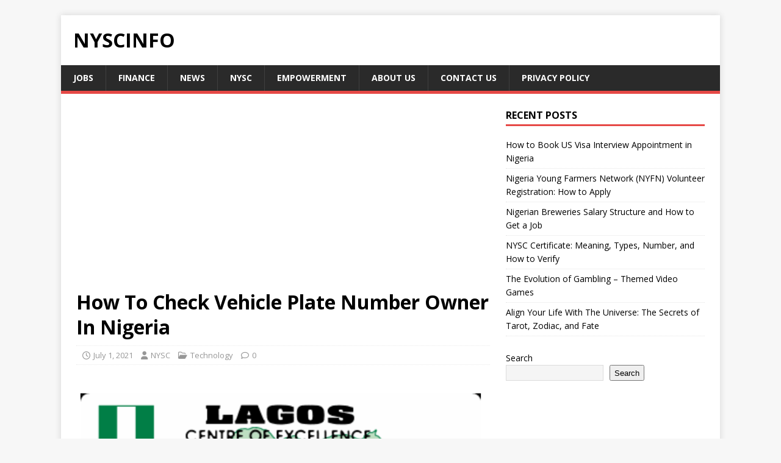

--- FILE ---
content_type: text/html; charset=UTF-8
request_url: https://nyscinfo.com/how-to-check-vehicle-plate-number-in-nigeria/
body_size: 10715
content:
<!DOCTYPE html>
<html class="no-js" lang="en-US" prefix="og: https://ogp.me/ns#">
<head>
<meta charset="UTF-8">
<meta name="viewport" content="width=device-width, initial-scale=1.0">
<link rel="profile" href="https://gmpg.org/xfn/11" />
<!-- Jetpack Site Verification Tags -->
<meta name="google-site-verification" content="DJb3mbrKz2DPQNV3kicAN_tGhFRbF73hsWBEyfITAJ0" />

<!-- Search Engine Optimization by Rank Math - https://rankmath.com/ -->
<title>How To Check Vehicle Plate Number Owner In Nigeria - Nyscinfo</title>
<meta name="description" content="Plate number is a means by which vehicles ownership can be identified by the government, law enforcement agencies and the owner himself. While it serves as"/>
<meta name="robots" content="index, follow, max-snippet:-1, max-video-preview:-1, max-image-preview:large"/>
<link rel="canonical" href="https://nyscinfo.com/how-to-check-vehicle-plate-number-in-nigeria/" />
<meta property="og:locale" content="en_US" />
<meta property="og:type" content="article" />
<meta property="og:title" content="How To Check Vehicle Plate Number Owner In Nigeria - Nyscinfo" />
<meta property="og:description" content="Plate number is a means by which vehicles ownership can be identified by the government, law enforcement agencies and the owner himself. While it serves as" />
<meta property="og:url" content="https://nyscinfo.com/how-to-check-vehicle-plate-number-in-nigeria/" />
<meta property="og:site_name" content="Nyscinfo" />
<meta property="article:author" content="facebook.com/nyscinfo" />
<meta property="article:section" content="Technology" />
<meta property="og:image" content="https://i0.wp.com/nyscinfo.com/wp-content/uploads/2021/07/Logopit_1625148248269.jpg" />
<meta property="og:image:secure_url" content="https://i0.wp.com/nyscinfo.com/wp-content/uploads/2021/07/Logopit_1625148248269.jpg" />
<meta property="og:image:width" content="678" />
<meta property="og:image:height" content="381" />
<meta property="og:image:alt" content="How To Check Vehicle Plate Number Owner In Nigeria" />
<meta property="og:image:type" content="image/jpeg" />
<meta property="article:published_time" content="2021-07-01T17:36:06+01:00" />
<meta name="twitter:card" content="summary_large_image" />
<meta name="twitter:title" content="How To Check Vehicle Plate Number Owner In Nigeria - Nyscinfo" />
<meta name="twitter:description" content="Plate number is a means by which vehicles ownership can be identified by the government, law enforcement agencies and the owner himself. While it serves as" />
<meta name="twitter:image" content="https://i0.wp.com/nyscinfo.com/wp-content/uploads/2021/07/Logopit_1625148248269.jpg" />
<meta name="twitter:label1" content="Written by" />
<meta name="twitter:data1" content="NYSC" />
<meta name="twitter:label2" content="Time to read" />
<meta name="twitter:data2" content="2 minutes" />
<script type="application/ld+json" class="rank-math-schema">{"@context":"https://schema.org","@graph":[{"@type":["LocalBusiness","Organization"],"@id":"https://nyscinfo.com/#organization","name":"Nyscinfo","url":"https://nyscinfo.com","logo":{"@type":"ImageObject","@id":"https://nyscinfo.com/#logo","url":"https://nyscinfo.com/wp-content/uploads/2019/03/cropped-1554028283490.png","contentUrl":"https://nyscinfo.com/wp-content/uploads/2019/03/cropped-1554028283490.png","caption":"Nyscinfo","inLanguage":"en-US","width":"512","height":"512"},"openingHours":["Monday,Tuesday,Wednesday,Thursday,Friday,Saturday,Sunday 09:00-17:00"],"image":{"@id":"https://nyscinfo.com/#logo"}},{"@type":"WebSite","@id":"https://nyscinfo.com/#website","url":"https://nyscinfo.com","name":"Nyscinfo","publisher":{"@id":"https://nyscinfo.com/#organization"},"inLanguage":"en-US"},{"@type":"ImageObject","@id":"https://i0.wp.com/nyscinfo.com/wp-content/uploads/2021/07/Logopit_1625148248269.jpg?fit=2560%2C1440&amp;ssl=1","url":"https://i0.wp.com/nyscinfo.com/wp-content/uploads/2021/07/Logopit_1625148248269.jpg?fit=2560%2C1440&amp;ssl=1","width":"2560","height":"1440","caption":"How To Check Vehicle Plate Number Owner In Nigeria","inLanguage":"en-US"},{"@type":"WebPage","@id":"https://nyscinfo.com/how-to-check-vehicle-plate-number-in-nigeria/#webpage","url":"https://nyscinfo.com/how-to-check-vehicle-plate-number-in-nigeria/","name":"How To Check Vehicle Plate Number Owner In Nigeria - Nyscinfo","datePublished":"2021-07-01T17:36:06+01:00","dateModified":"2021-07-01T17:36:06+01:00","isPartOf":{"@id":"https://nyscinfo.com/#website"},"primaryImageOfPage":{"@id":"https://i0.wp.com/nyscinfo.com/wp-content/uploads/2021/07/Logopit_1625148248269.jpg?fit=2560%2C1440&amp;ssl=1"},"inLanguage":"en-US"},{"@type":"Person","@id":"https://nyscinfo.com/author/admin/","name":"NYSC","url":"https://nyscinfo.com/author/admin/","image":{"@type":"ImageObject","@id":"https://secure.gravatar.com/avatar/945c9ce96052d6e61d5b8c725d8e89207dff5c922b7bfae465b64ac58c8c3eab?s=96&amp;d=mm&amp;r=g","url":"https://secure.gravatar.com/avatar/945c9ce96052d6e61d5b8c725d8e89207dff5c922b7bfae465b64ac58c8c3eab?s=96&amp;d=mm&amp;r=g","caption":"NYSC","inLanguage":"en-US"},"sameAs":["http://www.nyscinfo.com","facebook.com/nyscinfo"],"worksFor":{"@id":"https://nyscinfo.com/#organization"}},{"@type":"BlogPosting","headline":"How To Check Vehicle Plate Number Owner In Nigeria - Nyscinfo","datePublished":"2021-07-01T17:36:06+01:00","dateModified":"2021-07-01T17:36:06+01:00","articleSection":"Technology","author":{"@id":"https://nyscinfo.com/author/admin/","name":"NYSC"},"publisher":{"@id":"https://nyscinfo.com/#organization"},"description":"Plate number is a means by which vehicles ownership can be identified by the government, law enforcement agencies and the owner himself. While it serves as","name":"How To Check Vehicle Plate Number Owner In Nigeria - Nyscinfo","@id":"https://nyscinfo.com/how-to-check-vehicle-plate-number-in-nigeria/#richSnippet","isPartOf":{"@id":"https://nyscinfo.com/how-to-check-vehicle-plate-number-in-nigeria/#webpage"},"image":{"@id":"https://i0.wp.com/nyscinfo.com/wp-content/uploads/2021/07/Logopit_1625148248269.jpg?fit=2560%2C1440&amp;ssl=1"},"inLanguage":"en-US","mainEntityOfPage":{"@id":"https://nyscinfo.com/how-to-check-vehicle-plate-number-in-nigeria/#webpage"}}]}</script>
<!-- /Rank Math WordPress SEO plugin -->

<link rel='dns-prefetch' href='//stats.wp.com' />
<link rel='dns-prefetch' href='//fonts.googleapis.com' />
<link rel='preconnect' href='//i0.wp.com' />
<link rel='preconnect' href='//c0.wp.com' />
<link rel="alternate" type="application/rss+xml" title="Nyscinfo &raquo; Feed" href="https://nyscinfo.com/feed/" />
<link rel="alternate" type="application/rss+xml" title="Nyscinfo &raquo; Comments Feed" href="https://nyscinfo.com/comments/feed/" />
<link rel="alternate" title="oEmbed (JSON)" type="application/json+oembed" href="https://nyscinfo.com/wp-json/oembed/1.0/embed?url=https%3A%2F%2Fnyscinfo.com%2Fhow-to-check-vehicle-plate-number-in-nigeria%2F" />
<link rel="alternate" title="oEmbed (XML)" type="text/xml+oembed" href="https://nyscinfo.com/wp-json/oembed/1.0/embed?url=https%3A%2F%2Fnyscinfo.com%2Fhow-to-check-vehicle-plate-number-in-nigeria%2F&#038;format=xml" />
<style id='wp-img-auto-sizes-contain-inline-css' type='text/css'>
img:is([sizes=auto i],[sizes^="auto," i]){contain-intrinsic-size:3000px 1500px}
/*# sourceURL=wp-img-auto-sizes-contain-inline-css */
</style>

<style id='wp-emoji-styles-inline-css' type='text/css'>

	img.wp-smiley, img.emoji {
		display: inline !important;
		border: none !important;
		box-shadow: none !important;
		height: 1em !important;
		width: 1em !important;
		margin: 0 0.07em !important;
		vertical-align: -0.1em !important;
		background: none !important;
		padding: 0 !important;
	}
/*# sourceURL=wp-emoji-styles-inline-css */
</style>
<link rel='stylesheet' id='wp-block-library-css' href='https://c0.wp.com/c/6.9/wp-includes/css/dist/block-library/style.min.css' type='text/css' media='all' />
<style id='wp-block-search-inline-css' type='text/css'>
.wp-block-search__button{margin-left:10px;word-break:normal}.wp-block-search__button.has-icon{line-height:0}.wp-block-search__button svg{height:1.25em;min-height:24px;min-width:24px;width:1.25em;fill:currentColor;vertical-align:text-bottom}:where(.wp-block-search__button){border:1px solid #ccc;padding:6px 10px}.wp-block-search__inside-wrapper{display:flex;flex:auto;flex-wrap:nowrap;max-width:100%}.wp-block-search__label{width:100%}.wp-block-search.wp-block-search__button-only .wp-block-search__button{box-sizing:border-box;display:flex;flex-shrink:0;justify-content:center;margin-left:0;max-width:100%}.wp-block-search.wp-block-search__button-only .wp-block-search__inside-wrapper{min-width:0!important;transition-property:width}.wp-block-search.wp-block-search__button-only .wp-block-search__input{flex-basis:100%;transition-duration:.3s}.wp-block-search.wp-block-search__button-only.wp-block-search__searchfield-hidden,.wp-block-search.wp-block-search__button-only.wp-block-search__searchfield-hidden .wp-block-search__inside-wrapper{overflow:hidden}.wp-block-search.wp-block-search__button-only.wp-block-search__searchfield-hidden .wp-block-search__input{border-left-width:0!important;border-right-width:0!important;flex-basis:0;flex-grow:0;margin:0;min-width:0!important;padding-left:0!important;padding-right:0!important;width:0!important}:where(.wp-block-search__input){appearance:none;border:1px solid #949494;flex-grow:1;font-family:inherit;font-size:inherit;font-style:inherit;font-weight:inherit;letter-spacing:inherit;line-height:inherit;margin-left:0;margin-right:0;min-width:3rem;padding:8px;text-decoration:unset!important;text-transform:inherit}:where(.wp-block-search__button-inside .wp-block-search__inside-wrapper){background-color:#fff;border:1px solid #949494;box-sizing:border-box;padding:4px}:where(.wp-block-search__button-inside .wp-block-search__inside-wrapper) .wp-block-search__input{border:none;border-radius:0;padding:0 4px}:where(.wp-block-search__button-inside .wp-block-search__inside-wrapper) .wp-block-search__input:focus{outline:none}:where(.wp-block-search__button-inside .wp-block-search__inside-wrapper) :where(.wp-block-search__button){padding:4px 8px}.wp-block-search.aligncenter .wp-block-search__inside-wrapper{margin:auto}.wp-block[data-align=right] .wp-block-search.wp-block-search__button-only .wp-block-search__inside-wrapper{float:right}
/*# sourceURL=https://c0.wp.com/c/6.9/wp-includes/blocks/search/style.min.css */
</style>
<style id='global-styles-inline-css' type='text/css'>
:root{--wp--preset--aspect-ratio--square: 1;--wp--preset--aspect-ratio--4-3: 4/3;--wp--preset--aspect-ratio--3-4: 3/4;--wp--preset--aspect-ratio--3-2: 3/2;--wp--preset--aspect-ratio--2-3: 2/3;--wp--preset--aspect-ratio--16-9: 16/9;--wp--preset--aspect-ratio--9-16: 9/16;--wp--preset--color--black: #000000;--wp--preset--color--cyan-bluish-gray: #abb8c3;--wp--preset--color--white: #ffffff;--wp--preset--color--pale-pink: #f78da7;--wp--preset--color--vivid-red: #cf2e2e;--wp--preset--color--luminous-vivid-orange: #ff6900;--wp--preset--color--luminous-vivid-amber: #fcb900;--wp--preset--color--light-green-cyan: #7bdcb5;--wp--preset--color--vivid-green-cyan: #00d084;--wp--preset--color--pale-cyan-blue: #8ed1fc;--wp--preset--color--vivid-cyan-blue: #0693e3;--wp--preset--color--vivid-purple: #9b51e0;--wp--preset--gradient--vivid-cyan-blue-to-vivid-purple: linear-gradient(135deg,rgb(6,147,227) 0%,rgb(155,81,224) 100%);--wp--preset--gradient--light-green-cyan-to-vivid-green-cyan: linear-gradient(135deg,rgb(122,220,180) 0%,rgb(0,208,130) 100%);--wp--preset--gradient--luminous-vivid-amber-to-luminous-vivid-orange: linear-gradient(135deg,rgb(252,185,0) 0%,rgb(255,105,0) 100%);--wp--preset--gradient--luminous-vivid-orange-to-vivid-red: linear-gradient(135deg,rgb(255,105,0) 0%,rgb(207,46,46) 100%);--wp--preset--gradient--very-light-gray-to-cyan-bluish-gray: linear-gradient(135deg,rgb(238,238,238) 0%,rgb(169,184,195) 100%);--wp--preset--gradient--cool-to-warm-spectrum: linear-gradient(135deg,rgb(74,234,220) 0%,rgb(151,120,209) 20%,rgb(207,42,186) 40%,rgb(238,44,130) 60%,rgb(251,105,98) 80%,rgb(254,248,76) 100%);--wp--preset--gradient--blush-light-purple: linear-gradient(135deg,rgb(255,206,236) 0%,rgb(152,150,240) 100%);--wp--preset--gradient--blush-bordeaux: linear-gradient(135deg,rgb(254,205,165) 0%,rgb(254,45,45) 50%,rgb(107,0,62) 100%);--wp--preset--gradient--luminous-dusk: linear-gradient(135deg,rgb(255,203,112) 0%,rgb(199,81,192) 50%,rgb(65,88,208) 100%);--wp--preset--gradient--pale-ocean: linear-gradient(135deg,rgb(255,245,203) 0%,rgb(182,227,212) 50%,rgb(51,167,181) 100%);--wp--preset--gradient--electric-grass: linear-gradient(135deg,rgb(202,248,128) 0%,rgb(113,206,126) 100%);--wp--preset--gradient--midnight: linear-gradient(135deg,rgb(2,3,129) 0%,rgb(40,116,252) 100%);--wp--preset--font-size--small: 13px;--wp--preset--font-size--medium: 20px;--wp--preset--font-size--large: 36px;--wp--preset--font-size--x-large: 42px;--wp--preset--spacing--20: 0.44rem;--wp--preset--spacing--30: 0.67rem;--wp--preset--spacing--40: 1rem;--wp--preset--spacing--50: 1.5rem;--wp--preset--spacing--60: 2.25rem;--wp--preset--spacing--70: 3.38rem;--wp--preset--spacing--80: 5.06rem;--wp--preset--shadow--natural: 6px 6px 9px rgba(0, 0, 0, 0.2);--wp--preset--shadow--deep: 12px 12px 50px rgba(0, 0, 0, 0.4);--wp--preset--shadow--sharp: 6px 6px 0px rgba(0, 0, 0, 0.2);--wp--preset--shadow--outlined: 6px 6px 0px -3px rgb(255, 255, 255), 6px 6px rgb(0, 0, 0);--wp--preset--shadow--crisp: 6px 6px 0px rgb(0, 0, 0);}:where(.is-layout-flex){gap: 0.5em;}:where(.is-layout-grid){gap: 0.5em;}body .is-layout-flex{display: flex;}.is-layout-flex{flex-wrap: wrap;align-items: center;}.is-layout-flex > :is(*, div){margin: 0;}body .is-layout-grid{display: grid;}.is-layout-grid > :is(*, div){margin: 0;}:where(.wp-block-columns.is-layout-flex){gap: 2em;}:where(.wp-block-columns.is-layout-grid){gap: 2em;}:where(.wp-block-post-template.is-layout-flex){gap: 1.25em;}:where(.wp-block-post-template.is-layout-grid){gap: 1.25em;}.has-black-color{color: var(--wp--preset--color--black) !important;}.has-cyan-bluish-gray-color{color: var(--wp--preset--color--cyan-bluish-gray) !important;}.has-white-color{color: var(--wp--preset--color--white) !important;}.has-pale-pink-color{color: var(--wp--preset--color--pale-pink) !important;}.has-vivid-red-color{color: var(--wp--preset--color--vivid-red) !important;}.has-luminous-vivid-orange-color{color: var(--wp--preset--color--luminous-vivid-orange) !important;}.has-luminous-vivid-amber-color{color: var(--wp--preset--color--luminous-vivid-amber) !important;}.has-light-green-cyan-color{color: var(--wp--preset--color--light-green-cyan) !important;}.has-vivid-green-cyan-color{color: var(--wp--preset--color--vivid-green-cyan) !important;}.has-pale-cyan-blue-color{color: var(--wp--preset--color--pale-cyan-blue) !important;}.has-vivid-cyan-blue-color{color: var(--wp--preset--color--vivid-cyan-blue) !important;}.has-vivid-purple-color{color: var(--wp--preset--color--vivid-purple) !important;}.has-black-background-color{background-color: var(--wp--preset--color--black) !important;}.has-cyan-bluish-gray-background-color{background-color: var(--wp--preset--color--cyan-bluish-gray) !important;}.has-white-background-color{background-color: var(--wp--preset--color--white) !important;}.has-pale-pink-background-color{background-color: var(--wp--preset--color--pale-pink) !important;}.has-vivid-red-background-color{background-color: var(--wp--preset--color--vivid-red) !important;}.has-luminous-vivid-orange-background-color{background-color: var(--wp--preset--color--luminous-vivid-orange) !important;}.has-luminous-vivid-amber-background-color{background-color: var(--wp--preset--color--luminous-vivid-amber) !important;}.has-light-green-cyan-background-color{background-color: var(--wp--preset--color--light-green-cyan) !important;}.has-vivid-green-cyan-background-color{background-color: var(--wp--preset--color--vivid-green-cyan) !important;}.has-pale-cyan-blue-background-color{background-color: var(--wp--preset--color--pale-cyan-blue) !important;}.has-vivid-cyan-blue-background-color{background-color: var(--wp--preset--color--vivid-cyan-blue) !important;}.has-vivid-purple-background-color{background-color: var(--wp--preset--color--vivid-purple) !important;}.has-black-border-color{border-color: var(--wp--preset--color--black) !important;}.has-cyan-bluish-gray-border-color{border-color: var(--wp--preset--color--cyan-bluish-gray) !important;}.has-white-border-color{border-color: var(--wp--preset--color--white) !important;}.has-pale-pink-border-color{border-color: var(--wp--preset--color--pale-pink) !important;}.has-vivid-red-border-color{border-color: var(--wp--preset--color--vivid-red) !important;}.has-luminous-vivid-orange-border-color{border-color: var(--wp--preset--color--luminous-vivid-orange) !important;}.has-luminous-vivid-amber-border-color{border-color: var(--wp--preset--color--luminous-vivid-amber) !important;}.has-light-green-cyan-border-color{border-color: var(--wp--preset--color--light-green-cyan) !important;}.has-vivid-green-cyan-border-color{border-color: var(--wp--preset--color--vivid-green-cyan) !important;}.has-pale-cyan-blue-border-color{border-color: var(--wp--preset--color--pale-cyan-blue) !important;}.has-vivid-cyan-blue-border-color{border-color: var(--wp--preset--color--vivid-cyan-blue) !important;}.has-vivid-purple-border-color{border-color: var(--wp--preset--color--vivid-purple) !important;}.has-vivid-cyan-blue-to-vivid-purple-gradient-background{background: var(--wp--preset--gradient--vivid-cyan-blue-to-vivid-purple) !important;}.has-light-green-cyan-to-vivid-green-cyan-gradient-background{background: var(--wp--preset--gradient--light-green-cyan-to-vivid-green-cyan) !important;}.has-luminous-vivid-amber-to-luminous-vivid-orange-gradient-background{background: var(--wp--preset--gradient--luminous-vivid-amber-to-luminous-vivid-orange) !important;}.has-luminous-vivid-orange-to-vivid-red-gradient-background{background: var(--wp--preset--gradient--luminous-vivid-orange-to-vivid-red) !important;}.has-very-light-gray-to-cyan-bluish-gray-gradient-background{background: var(--wp--preset--gradient--very-light-gray-to-cyan-bluish-gray) !important;}.has-cool-to-warm-spectrum-gradient-background{background: var(--wp--preset--gradient--cool-to-warm-spectrum) !important;}.has-blush-light-purple-gradient-background{background: var(--wp--preset--gradient--blush-light-purple) !important;}.has-blush-bordeaux-gradient-background{background: var(--wp--preset--gradient--blush-bordeaux) !important;}.has-luminous-dusk-gradient-background{background: var(--wp--preset--gradient--luminous-dusk) !important;}.has-pale-ocean-gradient-background{background: var(--wp--preset--gradient--pale-ocean) !important;}.has-electric-grass-gradient-background{background: var(--wp--preset--gradient--electric-grass) !important;}.has-midnight-gradient-background{background: var(--wp--preset--gradient--midnight) !important;}.has-small-font-size{font-size: var(--wp--preset--font-size--small) !important;}.has-medium-font-size{font-size: var(--wp--preset--font-size--medium) !important;}.has-large-font-size{font-size: var(--wp--preset--font-size--large) !important;}.has-x-large-font-size{font-size: var(--wp--preset--font-size--x-large) !important;}
/*# sourceURL=global-styles-inline-css */
</style>

<style id='classic-theme-styles-inline-css' type='text/css'>
/*! This file is auto-generated */
.wp-block-button__link{color:#fff;background-color:#32373c;border-radius:9999px;box-shadow:none;text-decoration:none;padding:calc(.667em + 2px) calc(1.333em + 2px);font-size:1.125em}.wp-block-file__button{background:#32373c;color:#fff;text-decoration:none}
/*# sourceURL=/wp-includes/css/classic-themes.min.css */
</style>
<link rel='stylesheet' id='mh-google-fonts-css' href='https://fonts.googleapis.com/css?family=Open+Sans:400,400italic,700,600' type='text/css' media='all' />
<link rel='stylesheet' id='mh-magazine-lite-css' href='https://nyscinfo.com/wp-content/themes/mh-magazine-lite/style.css?ver=2.10.0' type='text/css' media='all' />
<link rel='stylesheet' id='mh-font-awesome-css' href='https://nyscinfo.com/wp-content/themes/mh-magazine-lite/includes/font-awesome.min.css' type='text/css' media='all' />
<script type="text/javascript" src="https://c0.wp.com/c/6.9/wp-includes/js/jquery/jquery.min.js" id="jquery-core-js"></script>
<script type="text/javascript" src="https://c0.wp.com/c/6.9/wp-includes/js/jquery/jquery-migrate.min.js" id="jquery-migrate-js"></script>
<script type="text/javascript" id="mh-scripts-js-extra">
/* <![CDATA[ */
var mh_magazine = {"text":{"toggle_menu":"Toggle Menu"}};
//# sourceURL=mh-scripts-js-extra
/* ]]> */
</script>
<script type="text/javascript" src="https://nyscinfo.com/wp-content/themes/mh-magazine-lite/js/scripts.js?ver=2.10.0" id="mh-scripts-js"></script>
<link rel="https://api.w.org/" href="https://nyscinfo.com/wp-json/" /><link rel="alternate" title="JSON" type="application/json" href="https://nyscinfo.com/wp-json/wp/v2/posts/12715" /><link rel="EditURI" type="application/rsd+xml" title="RSD" href="https://nyscinfo.com/xmlrpc.php?rsd" />
<meta name="generator" content="WordPress 6.9" />
<link rel='shortlink' href='https://nyscinfo.com/?p=12715' />
	<style>img#wpstats{display:none}</style>
		<!--[if lt IE 9]>
<script src="https://nyscinfo.com/wp-content/themes/mh-magazine-lite/js/css3-mediaqueries.js"></script>
<![endif]-->
<link rel="icon" href="https://i0.wp.com/nyscinfo.com/wp-content/uploads/2019/03/cropped-1554028283490.png?fit=32%2C32&#038;ssl=1" sizes="32x32" />
<link rel="icon" href="https://i0.wp.com/nyscinfo.com/wp-content/uploads/2019/03/cropped-1554028283490.png?fit=192%2C192&#038;ssl=1" sizes="192x192" />
<link rel="apple-touch-icon" href="https://i0.wp.com/nyscinfo.com/wp-content/uploads/2019/03/cropped-1554028283490.png?fit=180%2C180&#038;ssl=1" />
<meta name="msapplication-TileImage" content="https://i0.wp.com/nyscinfo.com/wp-content/uploads/2019/03/cropped-1554028283490.png?fit=270%2C270&#038;ssl=1" />
		<style type="text/css" id="wp-custom-css">
			.sa-application-container {
  max-width: 600px;
  margin: 40px auto;
  padding: 20px;
  background: #fff;
  border-radius: 12px;
  box-shadow: 0 4px 12px rgba(0,0,0,0.15);
  color: #222;
  font-family: Arial, sans-serif;
}
.sa-application-container h1 {
  font-size: 28px;
  margin-bottom: 10px;
  color: #333;
}
.sa-application-container h2 {
  font-size: 22px;
  margin: 10px 0;
  color: #0073e6;
}
.sa-application-container h3 {
  font-size: 18px;
  margin-top: 20px;
  color: #444;
}
.sa-application-container ul {
  padding-left: 20px;
  margin: 10px 0;
}
.sa-btn {
  display: inline-block;
  background: #0073e6;
  color: #fff !important;
  padding: 10px 18px;
  border-radius: 6px;
  text-decoration: none;
  font-weight: bold;
  margin-top: 10px;
  transition: background 0.3s;
}
.sa-btn:hover {
  background: #005bb5;
}
.sa-link {
  display: inline-block;
  margin-top: 8px;
  color: #d9534f !important;
  text-decoration: none;
}
.sa-application-container blockquote {
  font-style: italic;
  background: #f9f9f9;
  border-left: 4px solid #0073e6;
  padding: 10px 15px;
  margin: 20px 0;
  color: #333;
}
		</style>
		</head>
<body id="mh-mobile" class="wp-singular post-template-default single single-post postid-12715 single-format-standard wp-theme-mh-magazine-lite mh-right-sb" itemscope="itemscope" itemtype="https://schema.org/WebPage">
<div class="mh-container mh-container-outer">
<div class="mh-header-mobile-nav mh-clearfix"></div>
<header class="mh-header" itemscope="itemscope" itemtype="https://schema.org/WPHeader">
	<div class="mh-container mh-container-inner mh-row mh-clearfix">
		<div class="mh-custom-header mh-clearfix">
<div class="mh-site-identity">
<div class="mh-site-logo" role="banner" itemscope="itemscope" itemtype="https://schema.org/Brand">
<div class="mh-header-text">
<a class="mh-header-text-link" href="https://nyscinfo.com/" title="Nyscinfo" rel="home">
<h2 class="mh-header-title">Nyscinfo</h2>
</a>
</div>
</div>
</div>
</div>
	</div>
	<div class="mh-main-nav-wrap">
		<nav class="mh-navigation mh-main-nav mh-container mh-container-inner mh-clearfix" itemscope="itemscope" itemtype="https://schema.org/SiteNavigationElement">
			<div class="menu-main-menu-container"><ul id="menu-main-menu" class="menu"><li id="menu-item-32709" class="menu-item menu-item-type-taxonomy menu-item-object-category menu-item-32709"><a href="https://nyscinfo.com/category/jobs/">Jobs</a></li>
<li id="menu-item-32711" class="menu-item menu-item-type-taxonomy menu-item-object-category menu-item-32711"><a href="https://nyscinfo.com/category/finance/">Finance</a></li>
<li id="menu-item-32712" class="menu-item menu-item-type-taxonomy menu-item-object-category menu-item-32712"><a href="https://nyscinfo.com/category/news-entertainments/">News</a></li>
<li id="menu-item-32713" class="menu-item menu-item-type-taxonomy menu-item-object-category menu-item-32713"><a href="https://nyscinfo.com/category/nysc/">NYSC</a></li>
<li id="menu-item-32710" class="menu-item menu-item-type-taxonomy menu-item-object-category menu-item-32710"><a href="https://nyscinfo.com/category/n-power/">Empowerment</a></li>
<li id="menu-item-33285" class="menu-item menu-item-type-post_type menu-item-object-page menu-item-33285"><a href="https://nyscinfo.com/about-us/">About us</a></li>
<li id="menu-item-33286" class="menu-item menu-item-type-post_type menu-item-object-page menu-item-33286"><a href="https://nyscinfo.com/contact-us/">Contact Us</a></li>
<li id="menu-item-33287" class="menu-item menu-item-type-post_type menu-item-object-page menu-item-33287"><a href="https://nyscinfo.com/privacy-policy-2/">Privacy policy</a></li>
</ul></div>		</nav>
	</div>
</header>	
	
	<div class="mh-wrapper mh-clearfix">
	<div id="main-content" class="mh-content" role="main" itemprop="mainContentOfPage"><div class='code-block code-block-1' style='margin: 8px 0; clear: both;'>
<script async src="https://pagead2.googlesyndication.com/pagead/js/adsbygoogle.js?client=ca-pub-6157838636757963"
     crossorigin="anonymous"></script>
<!-- Nyscinfo green block -->
<ins class="adsbygoogle"
     style="display:block"
     data-ad-client="ca-pub-6157838636757963"
     data-ad-slot="9657158439"
     data-ad-format="auto"
     data-full-width-responsive="true"></ins>
<script>
     (adsbygoogle = window.adsbygoogle || []).push({});
</script></div>
<article id="post-12715" class="post-12715 post type-post status-publish format-standard has-post-thumbnail hentry category-tech">
	<header class="entry-header mh-clearfix"><h1 class="entry-title">How To Check Vehicle Plate Number Owner In Nigeria</h1><p class="mh-meta entry-meta">
<span class="entry-meta-date updated"><i class="far fa-clock"></i><a href="https://nyscinfo.com/2021/07/">July 1, 2021</a></span>
<span class="entry-meta-author author vcard"><i class="fa fa-user"></i><a class="fn" href="https://nyscinfo.com/author/admin/">NYSC</a></span>
<span class="entry-meta-categories"><i class="far fa-folder-open"></i><a href="https://nyscinfo.com/category/tech/" rel="category tag">Technology</a></span>
<span class="entry-meta-comments"><i class="far fa-comment"></i><a class="mh-comment-scroll" href="https://nyscinfo.com/how-to-check-vehicle-plate-number-in-nigeria/#mh-comments">0</a></span>
</p>
	</header>
		<div class="entry-content mh-clearfix">
<figure class="entry-thumbnail">
<img src="https://i0.wp.com/nyscinfo.com/wp-content/uploads/2021/07/Logopit_1625148248269.jpg?resize=678%2C381&#038;ssl=1" alt="How To Check Vehicle Plate Number Owner In Nigeria" title="How To Check Vehicle Plate Number Owner In Nigeria" />
</figure>
<p>Plate number is a means by which vehicles ownership can be identified by the government, law enforcement agencies and the owner himself. While it serves as the owner’s identity, it also helps in protecting the vehicle in cases of theft. Therefore, a<span style="font-weight: inherit;"> vehicle plate number is an official legal identity given to a person who owns the vehicle.</span></p>
<h2>Sample of Nigeria vehicle plate number</h2>
<p>Below is the sample;</p>
<p><img data-recalc-dims="1" fetchpriority="high" decoding="async" class="size-medium wp-image-12717 aligncenter" src="https://i0.wp.com/nyscinfo.com/wp-content/uploads/2021/07/Logopit_1625148248269-300x169.jpg?resize=300%2C169&#038;ssl=1" alt="How To Check Vehicle Plate Number Owner In Nigeria" width="300" height="169" srcset="https://i0.wp.com/nyscinfo.com/wp-content/uploads/2021/07/Logopit_1625148248269.jpg?resize=300%2C169&amp;ssl=1 300w, https://i0.wp.com/nyscinfo.com/wp-content/uploads/2021/07/Logopit_1625148248269.jpg?resize=1024%2C576&amp;ssl=1 1024w, https://i0.wp.com/nyscinfo.com/wp-content/uploads/2021/07/Logopit_1625148248269.jpg?resize=768%2C432&amp;ssl=1 768w, https://i0.wp.com/nyscinfo.com/wp-content/uploads/2021/07/Logopit_1625148248269.jpg?resize=1536%2C864&amp;ssl=1 1536w, https://i0.wp.com/nyscinfo.com/wp-content/uploads/2021/07/Logopit_1625148248269.jpg?resize=2048%2C1152&amp;ssl=1 2048w, https://i0.wp.com/nyscinfo.com/wp-content/uploads/2021/07/Logopit_1625148248269.jpg?w=1356&amp;ssl=1 1356w" sizes="(max-width: 300px) 100vw, 300px" /><span style="font-weight: inherit;">The plate number is made of a metal material and it comes in a flat design. It is compulsory for all the vehicles in Nigeria to have a plate number. It is issued by the Nigerian Federal Road Safety Commission (FRSC).</span></p>
<h2>How to check car plate number owner in Nigeria</h2>
<p>There are many platforms through which one can verify or confirm the originality of a vehicle plate number. This includes direct contact with FRSC, SMS and through online database. No matter the medium you use, you will be given the same accurate information.</p>
<p>Notwithstanding, the best way to verify the authenticity is if you know how to verify the ownership of a plate number in Nigeria.</p>
<h2>How to check vehicle plate number in Nigeria</h2>
<p>Below are the ways you can check the owner of a plate number in Nigeria:</p>
<ol>
<li>If you want to verify the owner of a plate number<a href="https://nyscinfo.com/how-to-check-vehicle-plate-number-in-nigeria">,</a> the first thing to do is to contact the police. Inform the police why you are seeking to know the identity of the car owner. For example, if you are robbed and you can pick out the number of the vehicle that were used by the robbers.</p>
</li>
<li>
<p>Ask the police to give you a report which allows you to reserve the privilege to determine property name of the owner of the plate number.</p>
</li>
<li>
<p>You can visit the FRSC office and inquire about the ownership of the said plate number.</p>
</li>
</ol>
<p>However, advancement of technology has made it easy for anyone to verify/check owner of a vehicle through plate number.</p>
<h2>How to check plate number online</h2>
<ul>
<li>Visit the FRSC website on <span style="color: #008000;">www.frsc.gov.ng,</span></li>
<li>Click on “Number plate confirmation,”</li>
<li> Input the number of the plate you want to verify,</li>
<li>Click on “Submit”.</li>
</ul>
<h2>How to check plate number by SMS</h2>
<ul>
<li>Open your SMS app.</li>
<li>Send “verifyplateno” to 33324.</li>
<li>The SMS should be typed this way verifyplateno SA123LND then send to 33324.</li>
</ul>
<h3>Conclusion</h3>
<p>There are indeed many ways to verify ownership of a plate number. You may choose to use the medium that is most convenient for you.</p>
<p>Source: <a href="https://nyscinfo.com/how-to-check-vehicle-plate-number-in-nigeria">Nyscinfo</a></p>
	</div></article><nav class="mh-post-nav mh-row mh-clearfix" itemscope="itemscope" itemtype="https://schema.org/SiteNavigationElement">
<div class="mh-col-1-2 mh-post-nav-item mh-post-nav-prev">
<a href="https://nyscinfo.com/cost-of-tinted-glass-permit-in-nigeria-see-how-to-apply/" rel="prev"><img width="80" height="60" src="https://i0.wp.com/nyscinfo.com/wp-content/uploads/2021/07/images-2021-07-01T140341.106_1.jpeg?resize=80%2C60&amp;ssl=1" class="attachment-mh-magazine-lite-small size-mh-magazine-lite-small wp-post-image" alt="NPF Tinted glass permit sample" decoding="async" srcset="https://i0.wp.com/nyscinfo.com/wp-content/uploads/2021/07/images-2021-07-01T140341.106_1.jpeg?resize=393%2C300&amp;ssl=1 393w, https://i0.wp.com/nyscinfo.com/wp-content/uploads/2021/07/images-2021-07-01T140341.106_1.jpeg?zoom=2&amp;resize=80%2C60&amp;ssl=1 160w, https://i0.wp.com/nyscinfo.com/wp-content/uploads/2021/07/images-2021-07-01T140341.106_1.jpeg?zoom=3&amp;resize=80%2C60&amp;ssl=1 240w" sizes="(max-width: 80px) 100vw, 80px" /><span>Previous</span><p>Cost of Tinted Glass Permit In Nigeria &#8211; See how to Apply</p></a></div>
<div class="mh-col-1-2 mh-post-nav-item mh-post-nav-next">
<a href="https://nyscinfo.com/how-to-register-a-vehicle-in-nigeria-documents-needed/" rel="next"><img width="80" height="60" src="https://i0.wp.com/nyscinfo.com/wp-content/uploads/2021/07/images-2021-07-02T084824.382.jpeg?resize=80%2C60&amp;ssl=1" class="attachment-mh-magazine-lite-small size-mh-magazine-lite-small wp-post-image" alt="How To Register A Vehicle In Nigeria" decoding="async" /><span>Next</span><p>How To Register A Vehicle In Nigeria | Documents Needed</p></a></div>
</nav>
	</div>
	<aside class="mh-widget-col-1 mh-sidebar" itemscope="itemscope" itemtype="https://schema.org/WPSideBar">
		<div id="recent-posts-2" class="mh-widget widget_recent_entries">
		<h4 class="mh-widget-title"><span class="mh-widget-title-inner">Recent Posts</span></h4>
		<ul>
											<li>
					<a href="https://nyscinfo.com/how-to-book-appointment-with-american-embassy/">How to Book US Visa Interview Appointment in Nigeria</a>
									</li>
											<li>
					<a href="https://nyscinfo.com/how-to-register-for-nigeria-young-farmers-network/">Nigeria Young Farmers Network (NYFN) Volunteer Registration: How to Apply</a>
									</li>
											<li>
					<a href="https://nyscinfo.com/nigerian-breweries-salary-structure-and-how-to-join-them/">Nigerian Breweries Salary Structure and How to Get a Job</a>
									</li>
											<li>
					<a href="https://nyscinfo.com/nysc-certificate-meaning-types-number-and-how-to-verify/">NYSC Certificate: Meaning, Types, Number, and How to Verify</a>
									</li>
											<li>
					<a href="https://nyscinfo.com/the-evolution-of-gambling-themed-video-games/">The Evolution of Gambling &#8211; Themed Video Games</a>
									</li>
											<li>
					<a href="https://nyscinfo.com/align-your-life-with-the-universe-the-secrets-of-tarot-zodiac-and-fate/">Align Your Life With The Universe: The Secrets of Tarot, Zodiac, and Fate</a>
									</li>
					</ul>

		</div><div id="block-8" class="mh-widget widget_block widget_search"><form role="search" method="get" action="https://nyscinfo.com/" class="wp-block-search__button-outside wp-block-search__text-button wp-block-search"    ><label class="wp-block-search__label" for="wp-block-search__input-1" >Search</label><div class="wp-block-search__inside-wrapper" ><input class="wp-block-search__input" id="wp-block-search__input-1" placeholder="" value="" type="search" name="s" required /><button aria-label="Search" class="wp-block-search__button wp-element-button" type="submit" >Search</button></div></form></div></aside></div>
<div class="mh-copyright-wrap">
	<div class="mh-container mh-container-inner mh-clearfix">
		<p class="mh-copyright">Copyright &copy; 2026 | WordPress Theme by <a href="https://mhthemes.com/themes/mh-magazine/?utm_source=customer&#038;utm_medium=link&#038;utm_campaign=MH+Magazine+Lite" rel="nofollow">MH Themes</a></p>
	</div>
</div>
</div><!-- .mh-container-outer -->
<script type="speculationrules">
{"prefetch":[{"source":"document","where":{"and":[{"href_matches":"/*"},{"not":{"href_matches":["/wp-*.php","/wp-admin/*","/wp-content/uploads/*","/wp-content/*","/wp-content/plugins/*","/wp-content/themes/mh-magazine-lite/*","/*\\?(.+)"]}},{"not":{"selector_matches":"a[rel~=\"nofollow\"]"}},{"not":{"selector_matches":".no-prefetch, .no-prefetch a"}}]},"eagerness":"conservative"}]}
</script>
<script type="text/javascript" src="https://nyscinfo.com/wp-content/plugins/ad-invalid-click-protector/assets/js/js.cookie.min.js?ver=3.0.0" id="js-cookie-js"></script>
<script type="text/javascript" src="https://nyscinfo.com/wp-content/plugins/ad-invalid-click-protector/assets/js/jquery.iframetracker.min.js?ver=2.1.0" id="js-iframe-tracker-js"></script>
<script type="text/javascript" id="aicp-js-extra">
/* <![CDATA[ */
var AICP = {"ajaxurl":"https://nyscinfo.com/wp-admin/admin-ajax.php","nonce":"19d99af8f6","ip":"68.221.67.161","clickLimit":"3","clickCounterCookieExp":"3","banDuration":"7","countryBlockCheck":"No","banCountryList":""};
//# sourceURL=aicp-js-extra
/* ]]> */
</script>
<script type="text/javascript" src="https://nyscinfo.com/wp-content/plugins/ad-invalid-click-protector/assets/js/aicp.min.js?ver=1.0" id="aicp-js"></script>
<script type="text/javascript" src="https://nyscinfo.com/wp-content/plugins/litespeed-cache/assets/js/instant_click.min.js?ver=7.6.2" id="litespeed-cache-js"></script>
<script type="text/javascript" id="jetpack-stats-js-before">
/* <![CDATA[ */
_stq = window._stq || [];
_stq.push([ "view", JSON.parse("{\"v\":\"ext\",\"blog\":\"160576224\",\"post\":\"12715\",\"tz\":\"1\",\"srv\":\"nyscinfo.com\",\"j\":\"1:15.3.1\"}") ]);
_stq.push([ "clickTrackerInit", "160576224", "12715" ]);
//# sourceURL=jetpack-stats-js-before
/* ]]> */
</script>
<script type="text/javascript" src="https://stats.wp.com/e-202604.js" id="jetpack-stats-js" defer="defer" data-wp-strategy="defer"></script>
<script id="wp-emoji-settings" type="application/json">
{"baseUrl":"https://s.w.org/images/core/emoji/17.0.2/72x72/","ext":".png","svgUrl":"https://s.w.org/images/core/emoji/17.0.2/svg/","svgExt":".svg","source":{"concatemoji":"https://nyscinfo.com/wp-includes/js/wp-emoji-release.min.js?ver=6.9"}}
</script>
<script type="module">
/* <![CDATA[ */
/*! This file is auto-generated */
const a=JSON.parse(document.getElementById("wp-emoji-settings").textContent),o=(window._wpemojiSettings=a,"wpEmojiSettingsSupports"),s=["flag","emoji"];function i(e){try{var t={supportTests:e,timestamp:(new Date).valueOf()};sessionStorage.setItem(o,JSON.stringify(t))}catch(e){}}function c(e,t,n){e.clearRect(0,0,e.canvas.width,e.canvas.height),e.fillText(t,0,0);t=new Uint32Array(e.getImageData(0,0,e.canvas.width,e.canvas.height).data);e.clearRect(0,0,e.canvas.width,e.canvas.height),e.fillText(n,0,0);const a=new Uint32Array(e.getImageData(0,0,e.canvas.width,e.canvas.height).data);return t.every((e,t)=>e===a[t])}function p(e,t){e.clearRect(0,0,e.canvas.width,e.canvas.height),e.fillText(t,0,0);var n=e.getImageData(16,16,1,1);for(let e=0;e<n.data.length;e++)if(0!==n.data[e])return!1;return!0}function u(e,t,n,a){switch(t){case"flag":return n(e,"\ud83c\udff3\ufe0f\u200d\u26a7\ufe0f","\ud83c\udff3\ufe0f\u200b\u26a7\ufe0f")?!1:!n(e,"\ud83c\udde8\ud83c\uddf6","\ud83c\udde8\u200b\ud83c\uddf6")&&!n(e,"\ud83c\udff4\udb40\udc67\udb40\udc62\udb40\udc65\udb40\udc6e\udb40\udc67\udb40\udc7f","\ud83c\udff4\u200b\udb40\udc67\u200b\udb40\udc62\u200b\udb40\udc65\u200b\udb40\udc6e\u200b\udb40\udc67\u200b\udb40\udc7f");case"emoji":return!a(e,"\ud83e\u1fac8")}return!1}function f(e,t,n,a){let r;const o=(r="undefined"!=typeof WorkerGlobalScope&&self instanceof WorkerGlobalScope?new OffscreenCanvas(300,150):document.createElement("canvas")).getContext("2d",{willReadFrequently:!0}),s=(o.textBaseline="top",o.font="600 32px Arial",{});return e.forEach(e=>{s[e]=t(o,e,n,a)}),s}function r(e){var t=document.createElement("script");t.src=e,t.defer=!0,document.head.appendChild(t)}a.supports={everything:!0,everythingExceptFlag:!0},new Promise(t=>{let n=function(){try{var e=JSON.parse(sessionStorage.getItem(o));if("object"==typeof e&&"number"==typeof e.timestamp&&(new Date).valueOf()<e.timestamp+604800&&"object"==typeof e.supportTests)return e.supportTests}catch(e){}return null}();if(!n){if("undefined"!=typeof Worker&&"undefined"!=typeof OffscreenCanvas&&"undefined"!=typeof URL&&URL.createObjectURL&&"undefined"!=typeof Blob)try{var e="postMessage("+f.toString()+"("+[JSON.stringify(s),u.toString(),c.toString(),p.toString()].join(",")+"));",a=new Blob([e],{type:"text/javascript"});const r=new Worker(URL.createObjectURL(a),{name:"wpTestEmojiSupports"});return void(r.onmessage=e=>{i(n=e.data),r.terminate(),t(n)})}catch(e){}i(n=f(s,u,c,p))}t(n)}).then(e=>{for(const n in e)a.supports[n]=e[n],a.supports.everything=a.supports.everything&&a.supports[n],"flag"!==n&&(a.supports.everythingExceptFlag=a.supports.everythingExceptFlag&&a.supports[n]);var t;a.supports.everythingExceptFlag=a.supports.everythingExceptFlag&&!a.supports.flag,a.supports.everything||((t=a.source||{}).concatemoji?r(t.concatemoji):t.wpemoji&&t.twemoji&&(r(t.twemoji),r(t.wpemoji)))});
//# sourceURL=https://nyscinfo.com/wp-includes/js/wp-emoji-loader.min.js
/* ]]> */
</script>
<script defer src="https://static.cloudflareinsights.com/beacon.min.js/vcd15cbe7772f49c399c6a5babf22c1241717689176015" integrity="sha512-ZpsOmlRQV6y907TI0dKBHq9Md29nnaEIPlkf84rnaERnq6zvWvPUqr2ft8M1aS28oN72PdrCzSjY4U6VaAw1EQ==" data-cf-beacon='{"version":"2024.11.0","token":"f20f832a01044d4d9fc5494d65860285","r":1,"server_timing":{"name":{"cfCacheStatus":true,"cfEdge":true,"cfExtPri":true,"cfL4":true,"cfOrigin":true,"cfSpeedBrain":true},"location_startswith":null}}' crossorigin="anonymous"></script>
</body>
</html>

<!-- Page cached by LiteSpeed Cache 7.6.2 on 2026-01-20 15:24:43 -->

--- FILE ---
content_type: text/html; charset=utf-8
request_url: https://www.google.com/recaptcha/api2/aframe
body_size: 264
content:
<!DOCTYPE HTML><html><head><meta http-equiv="content-type" content="text/html; charset=UTF-8"></head><body><script nonce="nFbtKib-WvkGmW5EKIr9tg">/** Anti-fraud and anti-abuse applications only. See google.com/recaptcha */ try{var clients={'sodar':'https://pagead2.googlesyndication.com/pagead/sodar?'};window.addEventListener("message",function(a){try{if(a.source===window.parent){var b=JSON.parse(a.data);var c=clients[b['id']];if(c){var d=document.createElement('img');d.src=c+b['params']+'&rc='+(localStorage.getItem("rc::a")?sessionStorage.getItem("rc::b"):"");window.document.body.appendChild(d);sessionStorage.setItem("rc::e",parseInt(sessionStorage.getItem("rc::e")||0)+1);localStorage.setItem("rc::h",'1768968997737');}}}catch(b){}});window.parent.postMessage("_grecaptcha_ready", "*");}catch(b){}</script></body></html>